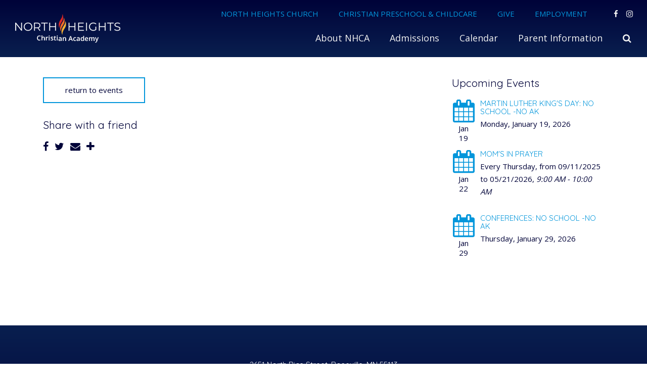

--- FILE ---
content_type: text/html; charset=UTF-8
request_url: https://northheights.academy/event/3533630-2023-11-02-open-house-530-730/
body_size: 3231
content:
<!DOCTYPE html>
<html class='no-js ' lang='en' xml:lang='en' data-themeid='mk036' data-cms='https://my.ekklesia360.com' data-siteid='22954' >
<head>
<!--

Theme: MK036
Design © 2026 Monk Development, Inc. All rights reserved.
For help, see: http://help.ekklesia360.com/

-->

<meta charset="utf-8">
<meta http-equiv="X-UA-Compatible" content="IE=edge">

<title>| North Heights Christian Academy</title>
<meta name="description" content="North Heights Christian Academy" >

<meta property="og:site_name" content="North Heights Christian Academy" >
<meta property="og:type" content="article" >
<meta property="og:title" content="| North Heights Christian Academy" >

<meta name="twitter:card" content="summary" >
<meta name="viewport" content="initial-scale=1.0, maximum-scale=1.0, user-scalable=no">
<meta content="yes" name="apple-mobile-web-app-capable">


<link rel="canonical" href="https://northheights.academy/event/3533630-2023-11-02-open-house-530-730/" />

<!-- Indicate preferred brand name for Google to display -->
<script type="application/ld+json">
{
  "@context": "http://schema.org",
  "@type": "WebSite",
  "name": "North Heights Christian Academy",
  "url": "https://northheights.academy"
}
</script>

<link rel="stylesheet" href="/_assets/fonts/font-awesome/css/font-awesome.min.css?t=20200910081236" />
<link rel="stylesheet" href="/_assets/css/bootstrap.css?t=20200910081236" />
<link rel="stylesheet" href="/_assets/css/mk036.css?t=20200910081236" />
<link rel="stylesheet" href="/_assets/css/override.css?t=20201027132217" />



<script src="/_assets/js/lib/jquery.min.js"></script>
<script src="/_assets/js/lib/tether.min.js"></script>
<script src="/_assets/js/lib/bootstrap.min.js"></script>
<script src="https://my.ekklesia360.com/Clients/monkcms-dev.js"></script>
<link rel="stylesheet" href="/_assets/css/layouts/mcms_articles_1.css?t=20200910081236" />
</head>

<body>

<div id="wrap">

    
 <header id="header" class="py-3 py-lg-4" data-toggle="sticky-onscroll">
	<div class="container-fluid px-lg-6">
    	<div class="row align-items-center">
        	<div class="col-8 col-md-6 col-lg-4 col-xl-3">
            <a href="/" class="logo"><img src="https://cdn.monkplatform.com/image/[base64]/nh-christian-academy-logo.png?fm=webp" alt="" /></a>
            </div>
            <div class="col-4 col-md-6 col-lg-8 col-xl-9 text-right">
            	<nav class="metanav hidden-md-down mb-4 text-left">
                    <ul class="list-unstyled d-flex justify-content-end align-items-center m-0">
                    <li class="text-uppercase pr-4 pr-xl-8"><a href="https://northheights.church" target="_blank" title="NORTH HEIGHTS CHURCH">NORTH HEIGHTS CHURCH</a></li><li class="text-uppercase pr-4 pr-xl-8"><a href="https://northheightspreschool.org" target="_blank" title="CHRISTIAN PRESCHOOL & CHILDCARE">CHRISTIAN PRESCHOOL & CHILDCARE</a></li><li class="text-uppercase pr-4 pr-xl-8"><a href="/support-nhca" title="GIVE">GIVE</a></li><li class="text-uppercase pr-4 pr-xl-8"><a href="https://northheights.church/employment/" target="_blank" title="EMPLOYMENT">EMPLOYMENT</a></li><li class="pl-3 pr-1 social-links"><a href="https://www.facebook.com/northheightschristianacademy" target="_blank" title="Facebook"><i class="fa fa-facebook"></i></a></li><li class="pl-3 pr-1 social-links"><a href="https://www.instagram.com/northheightschristianacademy/" target="_blank" title="Instagram"><i class="fa fa-instagram"></i></a></li>                    </ul>
                </nav>
                <nav class="desktop hidden-md-down">
                <ul id="nav" class="d-flex justify-content-end align-items-center">
  <li id="nav_about-nhca"><a href="/about-nhca/"><span>About NHCA</span></a>
    <ul>
      <li id="nav_about-nhca_core-values"><a href="/about-nhca/core-values/"><span>Core Values</span></a></li>
      <li id="nav_about-nhca_meet-our-staff"><a href="/about-nhca/meet-our-staff/"><span>Meet Our Staff</span></a></li>
      <li id="nav_about-nhca_school-board"><a href="/about-nhca/school-board/"><span>School Board</span></a></li>
      <li id="nav_about-nhca_nhca-stories"><a href="/about-nhca/nhca-stories/"><span>NHCA Stories</span></a></li>
    </ul>
  </li>
  <li id="nav_admissions"><a href="/admissions/"><span>Admissions</span></a>
    <ul>
      <li id="nav_admissions_apply-now"><a href="/admissions/apply-now/"><span>Apply Now</span></a></li>
      <li id="nav_admissions_tuition-financial-aid"><a href="/admissions/tuition-financial-aid/"><span>Tuition &amp; Financial Aid</span></a></li>
      <li id="nav_admissions_contact-us"><a href="/admissions/contact-us/"><span>Contact Us</span></a></li>
    </ul>
  </li>
  <li id="nav_calendar"><a href="/calendar/"><span>Calendar</span></a></li>
  <li id="nav_parent-information"><a href="/parent-information/"><span>Parent Information</span></a></li>
                	<li class="search"><a href="#" class="desktopsearch-toggle"><i class="fa fa-search"></i></a></li>
                </ul>
                </nav>
                <a href="#" id="mobile-toggle" class="mobilenav-toggle hidden-lg-up"><i class="fa fa-bars"></i></a>
            </div>
    	</div>	
    </div>
                <form action="/search-results/" method="get" id="searchForm" ><fieldset>
               <input type="text" id="search_term" name="keywords" value="" placeholder="Search" class="clearClick" />
               <a id="search_go" href="#" class="mcmsSearch fa fa-chevron-right"></a>
<input type="hidden" name="show_results" value="N%3B" />

            </fieldset></form></header><!--end #header-->

<nav class="mobile">
	<div class="mobile-inner">
    
    <div class="top">
    	<div class="search">
                    <form action="/search-results/" method="get" id="searchForm2" ><fieldset>
               <input type="text" id="search_term2" name="keywords" value="" placeholder="Search" class="clearClick" />
               <a id="search_go2" href="#" class="fa fa-chevron-right"></a>
<input type="hidden" name="show_results" value="N%3B" />

            </fieldset></form>        <a href="#" class="mobilesearch-toggle"><i class="fa fa-search"></i></a>
        </div>
    	<a href="#" class="mobilenav-toggle"><i class="fa fa-times"></i></a>
    </div>
    
	<ul id="mobilenav">
  <li id="mobilenav_about-nhca"><a href='/about-nhca/'>About NHCA</a>
    <ul>
      <li id="mobilenav_about-nhca_core-values"><a href='/about-nhca/core-values/'>Core Values</a></li>
      <li id="mobilenav_about-nhca_meet-our-staff"><a href='/about-nhca/meet-our-staff/'>Meet Our Staff</a></li>
      <li id="mobilenav_about-nhca_school-board"><a href='/about-nhca/school-board/'>School Board</a></li>
      <li id="mobilenav_about-nhca_nhca-stories"><a href='/about-nhca/nhca-stories/'>NHCA Stories</a></li>
    </ul>
  </li>
  <li id="mobilenav_admissions"><a href='/admissions/'>Admissions</a>
    <ul>
      <li id="mobilenav_admissions_apply-now"><a href='/admissions/apply-now/'>Apply Now</a></li>
      <li id="mobilenav_admissions_tuition-financial-aid"><a href='/admissions/tuition-financial-aid/'>Tuition &amp; Financial Aid</a></li>
      <li id="mobilenav_admissions_contact-us"><a href='/admissions/contact-us/'>Contact Us</a></li>
    </ul>
  </li>
  <li id="mobilenav_calendar"><a href='/calendar/'>Calendar</a></li>
  <li id="mobilenav_parent-information"><a href='/parent-information/'>Parent Information</a></li>
</ul>
     <ul class="links list-unstyled m-0 text-right">
	<li class='text-uppercase mb-4'><a href='https://northheights.church' target='_blank' title="NORTH HEIGHTS CHURCH">NORTH HEIGHTS CHURCH</a></li><li class='text-uppercase mb-4'><a href='https://northheightspreschool.org' target='_blank' title="CHRISTIAN PRESCHOOL & CHILDCARE">CHRISTIAN PRESCHOOL & CHILDCARE</a></li><li class='text-uppercase mb-4'><a href='/support-nhca' title="GIVE">GIVE</a></li><li class='text-uppercase mb-4'><a href='https://northheights.church/employment/' target='_blank' title="EMPLOYMENT">EMPLOYMENT</a></li>    </ul>
    <ul class="social list-unstyled d-flex justify-content-end align-items-center m-0">
	<li class='ml-4'><a href='https://www.facebook.com/northheightschristianacademy' target='_blank' title="Facebook"><i class='fa fa-facebook'></i></a></li><li class='ml-4'><a href='https://www.instagram.com/northheightschristianacademy/' target='_blank' title="Instagram"><i class='fa fa-instagram'></i></a></li>    </ul>
    </div>
</nav>


<div id="billboard" class="" >
</div><!--end #billboard-->

<div id="content" class="py-8">
    <div class="container">
        <div class="row">
            <div class="col-lg-8 content-main">
            <p><a href='/calendar' class='btn btn-primary'>return to events</a></p><div class="share">
<h5>Share with a friend</h5>
<a class="addthis_button_facebook"><span class="fa fa-facebook"></span></a>
<a class="addthis_button_twitter"><span class="fa fa-twitter"></span></a>
<a class="addthis_button_email"><span class="fa fa-envelope"></span></a>
<a class="addthis_button_expanded"><span class="fa fa-plus"></span></a>
</div>

<script type="text/javascript">
var addthis_config = {"data_track_clickback":true, ui_click: true};
</script>
<script type="text/javascript" src="//s7.addthis.com/js/300/addthis_widget.js#pubid="></script>
            </div><!--end .text-main-->
            <div class="col-lg-4 pl-lg-10 py-7 py-lg-0 content-sidebar">
            	<section class="content-sidebar-section mb-8 mb-lg-11">
            	<h5>Upcoming Events</h5>
                <div class='widget events'><article><div class='date'><span class='fa fa-calendar'></span><span class='month'>Jan</span><span class='day'>19</span></div><div class='info'><h6><a href='/event/2370378-2026-01-19-martin-luther-kings-day-no-school--no-ak'>Martin Luther King's Day: No School -No AK</a></h6><p>Monday, January 19, 2026</p></div></article><article><div class='date'><span class='fa fa-calendar'></span><span class='month'>Jan</span><span class='day'>22</span></div><div class='info'><h6><a href='/event/2054986-2026-01-22-moms-in-prayer'>Mom's in Prayer</a></h6><p>Every Thursday, from 09/11/2025 to 05/21/2026<span class='event-sep'>, </span><span class="eventTime"> 9:00 AM - 10:00 AM</span></p></div></article><article><div class='date'><span class='fa fa-calendar'></span><span class='month'>Jan</span><span class='day'>29</span></div><div class='info'><h6><a href='/event/2370381-2026-01-29-conferences-no-school--no-ak'>Conferences: No School -No AK</a></h6><p>Thursday, January 29, 2026</p></div></article></div>                </section>
            </div><!--end .main-sidebar-->
        </div><!--end .row-->
    </div><!--end .container-->
</div><!--end #content-->


<footer id="footer">
    <div class="footer-top pt-8 pb-4 pt-lg-10 pb-lg-4"><div class="container-large"><div class="row">
<h5 style="text-align: center;" class="col-12 col-lg"><span style="font-size: 0.9375rem;">2651 North Rice Street, Roseville, MN 55113<br /></span><span style="font-size: 0.9375rem;">651-797-7900</span></h5>
</div></div></div>    <div class="footer-btm py-4 text-center">
    	<div class="container-large">

       	<p class="scrolltop mb-4"><a href="#" id="scrolltop">Scroll Up <i class="fa fa-angle-up"></i></a></p>
        <p class="m-0">
            North Heights Christian Academy &copy; 2026        </p>
        </div>
    </div>
</footer>

</div><!--end #wrap-->

<script src="/_assets/js/lib/plugins.js"></script>
<script src="/_assets/js/lib/plugins/marcopolo.js"></script>
<script src="/_assets/js/monk/helpers/notice.js"></script>
<script src="/_assets/js/monk/main.js"></script>

<script src="https://my.ekklesia360.com/Clients/monkcms-dev.js"></script>
<script src="https://ac4a520296325a5a5c07-0a472ea4150c51ae909674b95aefd8cc.ssl.cf1.rackcdn.com/theme/js/theme-common.js"></script>

<!-- Google tag (gtag.js) -->
<script async src="https://www.googletagmanager.com/gtag/js?id=G-MC1KDN13LD"></script>
<script>
  window.dataLayer = window.dataLayer || [];
  function gtag(){dataLayer.push(arguments);}
  gtag('js', new Date());

  gtag('config', 'G-MC1KDN13LD');
</script>
</body>
</html>


--- FILE ---
content_type: text/css
request_url: https://northheights.academy/_assets/css/override.css?t=20201027132217
body_size: 6569
content:
/* $header1, gradient, Header BG */
/* $header2, color, Top Links 1 */
/* $header3, color, Top Links 2 */
/* $nav1, color, Nav Text */
/* $nav2, color, Nav BG */
/* $body1, color, Page BG */
/* $text1, color, Text Color */
/* $text2, gradient, Hover BG */
/* $text3, color, Link Color */
/* $text5, color, Link Color Opaque */
/* $text4, color, BG Opaque */
/* $accent1, gradient, Accent 1 Color */
/* $accent2, gradient, Accent 2 Color */
/* $accent3, gradient, Accent 3 Color */
/* $accent4, gradient, Accent 4 Color */
/* $accent5, color, Accent 5 Color */
/* $dark1, gradient, Image Overlay */
/* $dark2, gradient, Image Overlay 2 */
/* $dark3, color, Dark Color */
/* $dark4, color, Dark Opaque */
/* $footer1, gradient, Footer BG */
/* $footer2, color, Footer Color */
/* $titlesFont, fontFamily, Headings (h1-h6) & Blockquote
Bree Serif => 'Bree Serif', serif
@import url('https://fonts.googleapis.c™om/css?family=Bree+Serif');
Dosis => 'Dosis', sans-serif
@import url('https://fonts.googleapis.com/css?family=Dosis');
Handlee => 'Handlee', cursive
@import url('https://fonts.googleapis.com/css?family=Handlee');
Josefin Slab => 'Josefin Slab', serif
@import url('https://fonts.googleapis.com/css?family=Josefin+Slab');
Lato => 'Lato', sans-serif
@import url('https://fonts.googleapis.com/css?family=Lato');
Libre Baskerville => 'Libre Baskerville', serif
@import url('https://fonts.googleapis.com/css?family=Libre+Baskerville');
Lora => 'Lora', serif
@import url('https://fonts.googleapis.com/css?family=Lora');
Miriam Libre => 'Miriam Libre', sans-serif
@import url('https://fonts.googleapis.com/css?family=Miriam+Libre');
Merriweather => 'Merriweather', sans-serif
@import url('https://fonts.googleapis.com/css?family=Merriweather');
Noto Serif => 'Noto Serif', serif
@import url('https://fonts.googleapis.com/css?family=Noto+Serif');
Montserrat => 'Montserrat', sans-serif
@import url('https://fonts.googleapis.com/css?family=Montserrat');
Open Sans => 'Open Sans', sans-serif
@import url('https://fonts.googleapis.com/css?family=Open+Sans');
Oswald => 'Oswald', sans-serif
@import url('https://fonts.googleapis.com/css?family=Oswald');
Playfair Display => 'Playfair Display', serif
@import url('https://fonts.googleapis.com/css?family=Playfair+Display');
Quicksand => 'Quicksand', sans-serif
@import url('https://fonts.googleapis.com/css?family=Quicksand');
Raleway => 'Raleway', sans-serif
@import url('https://fonts.googleapis.com/css?family=Raleway');
Roboto (Default) => 'Roboto', sans-serif
@import url('https://fonts.googleapis.com/css?family=Roboto:300,300i,400,400i,500,500i,700,700i');
Titillium Web => 'Titillium Web', sans-serif
@import url('https://fonts.googleapis.com/css?family=Titillium+Web');
*/
/* $bodyFont, fontFamily, Body
Bree Serif => 'Bree Serif', serif
@import url('https://fonts.googleapis.com/css?family=Bree+Serif');
Dosis => 'Dosis', sans-serif
@import url('https://fonts.googleapis.com/css?family=Dosis');
Handlee => 'Handlee', cursive
@import url('https://fonts.googleapis.com/css?family=Handlee');
Josefin Slab => 'Josefin Slab', serif
@import url('https://fonts.googleapis.com/css?family=Josefin+Slab');
Lato => 'Lato', sans-serif
@import url('https://fonts.googleapis.com/css?family=Lato');
Libre Baskerville => 'Libre Baskerville', serif
@import url('https://fonts.googleapis.com/css?family=Libre+Baskerville');
Lora => 'Lora', serif
@import url('https://fonts.googleapis.com/css?family=Lora');
Miriam Libre => 'Miriam Libre', sans-serif
@import url('https://fonts.googleapis.com/css?family=Miriam+Libre');
Merriweather => 'Merriweather', sans-serif
@import url('https://fonts.googleapis.com/css?family=Merriweather');
Noto Serif => 'Noto Serif', serif
@import url('https://fonts.googleapis.com/css?family=Noto+Serif');
Montserrat => 'Montserrat', sans-serif
@import url('https://fonts.googleapis.com/css?family=Montserrat');
Open Sans => 'Open Sans', sans-serif
@import url('https://fonts.googleapis.com/css?family=Open+Sans');
Oswald => 'Oswald', sans-serif
@import url('https://fonts.googleapis.com/css?family=Oswald');
Playfair Display => 'Playfair Display', serif
@import url('https://fonts.googleapis.com/css?family=Playfair+Display');
Quicksand => 'Quicksand', sans-serif
@import url('https://fonts.googleapis.com/css?family=Quicksand');
Raleway => 'Raleway', sans-serif
@import url('https://fonts.googleapis.com/css?family=Raleway');
Roboto (Default) => 'Roboto', sans-serif
@import url('https://fonts.googleapis.com/css?family=Roboto:300,300i,400,400i,500,500i,700,700i');
Titillium Web => 'Titillium Web', sans-serif
@import url('https://fonts.googleapis.com/css?family=Titillium+Web');
*/
/* $wardrobeAtRules */
@import url('https://fonts.googleapis.com/css?family=Quicksand');
@import url('https://fonts.googleapis.com/css?family=Open+Sans');
/* $wardrobeAtRules */
    /* Header 1 - Header BG
================================================== */

#header {
    /* $header1 */
    background: linear-gradient(rgba(0, 3, 57, 1), rgba(9,31,79,1));
}


/* Header 2 - Top Links 1
================================================== */

#header .metanav li a:hover,
#nav>li>a,
#nav>li>ul>li a:hover,
nav.mobile ul a,
nav.mobile .top .search .mobilesearch-toggle,
nav.mobile .top .mobilenav-toggle,
#mobilenav>li>ul>li.active>a,
#mobilenav>li>ul>li.active>ul a,
#mobilenav li.dropdown.active>a span i,
#header .metanav li.social-links a,
#nav>li>ul>li:hover>a,
#nav>li>ul>li>ul>li>a:hover,
#nav>li>ul>li:hover>a,
#nav>li>ul>li.dropdown:hover .dropdown-toggle {
    /* $header2 */
    color: #f2f2f2;
}

#nav>li>ul,
#nav>li>ul>li>ul,
#header #searchForm fieldset,
#searchForm2 fieldset,
#mobilenav>li>ul>li>a {
    /* $header2 */
    background: #f2f2f2;
}


/* Header 3 - Top Links 2
================================================== */

#mobile-toggle,
#header .metanav li a,
#nav>li.current>a,
#nav>li:hover>a,
#mobilenav>li.active>a,
#header .metanav li.social-links a:hover {
    /* $header3 */
    color: #0396db;
}


/* Nav 1 - Nav Text
================================================== */

#nav>li>ul>li>a,
#nav>li>ul>li>ul>li>a,
#header #searchForm #search_term,
#header #searchForm #search_go,
#searchForm2 #search_term2,
#searchForm2 #search_go2,
#mobilenav>li>ul>li>a {
    /* $nav1 */
    color: #000339;
}


/* Nav 2 - Nav BG
================================================== */

#nav>li>ul>li:hover>a,
#nav>li>ul>li>ul>li>a:hover,
nav.mobile,
#mobilenav>li>ul>li.active>a {
    /* $nav2 */
    background: #f59300;
}


/* Page 1 - Page BG
================================================== */

.btn-default:hover,
.btn-default.active,
.btn-primary:hover,
.media li a:hover,
.rsvp a:hover,
.media li a.active,
.rsvp a.active,
.btn-success,
.btn-success:hover,
.btn-success.active,
.btn-info,
.btn-info:hover,
.btn-info.active,
.btn-warning,
.btn-warning:hover,
.btn-warning.active,
.btn-danger,
.btn-danger:hover,
.btn-danger.active,
.monkForm fieldset>legend,
.monkForm input[type=submit]:hover,
.dark .monkForm,
.dark .monkForm fieldset fieldset>legend,
.dark .monkForm .heading,
.dark .monkForm div.divider .heading,
.dark .monkForm input[type=submit],
#newsletter_submit:hover,
#subnav>li>ul>li.current a,
.content-main .widget.featured-buttons li a,
.content-section .widget.featured-buttons li a,
.ui-selectmenu-menu .ui-menu li:hover,
.featured-post__nav,
.featured-post__nav a,
.featured-post__nav a:hover,
.featured-post__btn .post-icon,
.post-list__item--has-image .post-list__media .post-icon,
.post-author__social-button,
.post-categories__item--active,
.calendar th,
.calendar td>a:hover,
#subnav>li>a:hover,
#subnav>li>ul>li>a:hover,
.ui-selectmenu-button.ui-selectmenu-button-open span.ui-selectmenu-text,
.ui-selectmenu-button.ui-selectmenu-button-open span.fa,
#stickysub #stickysub-nav li a {
    /* $body1 */
    color: #ffffff;
}

body,
.monkForm,
.monkForm .file input,
.content-main #searchForm fieldset,
.post-list__item.post-list__item--padding,
#event-control-bar,
#stickysub #stickysub-nav li a:hover,
#stickysub #stickysub-nav li a.active,
#new-here #topRotator .pager3 span,
#new-here #welcome #welcomeRight .location #map-wrap {
    /* $body1 */
    background: #ffffff;
}

.dark .monkForm div.divider {
    /* $body1 */
    border-color: #ffffff;
}


/* Text 1 - Text Color
================================================== */

body,
table caption,
table th,
table td,
.btn-default,
.btn-primary,
.media li a,
.rsvp a,
#pagination #current,
#pagination .current,
.share a,
.monkForm,
.monkForm fieldset fieldset>legend,
.monkForm .heading,
.monkForm div.divider .heading,
.monkForm div input,
.monkForm div textarea,
.monkForm div select,
.monkForm div input,
.monkForm div textarea,
.monkForm input[type=submit],
#newsletter_submit,
#module-search fieldset,
#zip-search .zip-inner,
#module-search-term,
#zip-search-term,
#module-search-submit:hover,
#zip-search-submit:hover,
#gF-filter-submit:hover,
nav.sidebar ul a,
#subnav>li>a,
.content-main #searchForm #search_term,
#tabs li.active a,
.ui-tabs .ui-tabs-nav li.ui-tabs-active .ui-tabs-anchor,
.module-tabs li a.active,
.ui-selectmenu-menu .ui-menu li,
#content #giving1 #moreinfo #tabs li.active a,
.ui-selectmenu-button span.ui-selectmenu-text,
.ui-selectmenu-button span.fa,
.view-toggle a,
.has-carousel .carousel-prev,
.has-carousel .carousel-next,
.staff3-items article .staff3-rollover ul li a {
    /* $text1 */
    color: #000339;
}

.infoBox:after {
    /* $text1 */
    border-left-color: #000339;
}

#header #searchForm .mp_list li,
nav.mobile #searchForm2 .mp_list li {
   /* $text1 */
   border-top-color: rgba(0, 3, 57, 1);
}

.view-toggle a,
#groupFinder .return a {
    /* $text1 */
    border-right-color: #000339;
}

#new-here #welcome #directions {
    border-top: 1px solid;
    border-bottom: 1px solid;
}

.btn-default,
.btn-default:hover,
.btn-default.active,
.btn-primary:hover,
.media li a:hover,
.rsvp a:hover,
.btn-primary.active,
.media li a.active,
.rsvp a.active,
.btn-success:hover,
.btn-success.active,
.btn-info:hover,
.btn-info.active,
.btn-warning:hover,
.btn-warning.active,
.btn-danger:hover,
.btn-danger.active,
.monkForm,
.monkForm input[type=submit]:hover,
#newsletter_submit:hover,
.post-categories__item--active,
.calendar td {
    /* $text1 */
    border-color: #000339;
}

#new-here #welcome #directions {
    /* $text1 */
    border-color: rgba(0, 3, 57, 1);
}

/* Text 2 - Hover BG
================================================== */

.btn-default:hover,
.btn-default.active,
.btn-primary:hover,
.media li a:hover,
.rsvp a:hover,
.btn-primary.active,
.media li a.active,
.rsvp a.active,
.btn-success:hover,
.btn-success.active,
.btn-info:hover,
.btn-info.active,
.btn-warning:hover,
.btn-warning.active,
.btn-danger:hover,
.btn-danger.active,
.monkForm fieldset>legend,
.monkForm fieldset>legend:before,
.monkForm fieldset>legend:after,
.monkForm input[type=submit]:hover,
#newsletter_submit:hover,
#subnav>li>ul>li.current,
.content-main .widget.featured-buttons li a:hover,
.content-section .widget.featured-buttons li a:hover,
.content-main .widget.featured-buttons li.pos-4 a:hover,
.content-main .widget.featured-buttons li.pos-8 a:hover,
.content-section .widget.featured-buttons li.pos-4 a:hover,
.content-section .widget.featured-buttons li.pos-8 a:hover,
.content-main .widget.featured-buttons li.pos-2 a:hover,
.content-main .widget.featured-buttons li.pos-6 a:hover,
.content-section .widget.featured-buttons li.pos-2 a:hover,
.content-section .widget.featured-buttons li.pos-6 a:hover,
.content-main .widget.featured-buttons li.pos-3 a:hover,
.content-main .widget.featured-buttons li.pos-7 a:hover,
.content-section .widget.featured-buttons li.pos-3 a:hover,
.content-section .widget.featured-buttons li.pos-7 a:hover,
.ui-selectmenu-menu .ui-menu li:hover,
.featured-post__btn:hover,
.post-author__social-button,
.post-categories__item--active,
.post-list__image,
.calendar th,
.calendar td>a:hover,
#subnav>li>a:hover,
#subnav>li>ul>li>a:hover,
.ui-selectmenu-button.ui-selectmenu-button-open {
    /* $text2 */
    background: linear-gradient(rgba(0, 3, 57, 1), #091f4f);
}


/* Text 3 - Link Color
================================================== */

a,
.share a:hover,
.monkForm p.error,
.monkForm .asterisk,
#module-search-submit,
#zip-search-submit,
#gF-filter-submit,
nav.sidebar ul a:hover,
.content-sidebar .widget.events .date span.fa,
.content-main .widget .featured-link .info .icon,
.content-section .widget .featured-link .info .icon,
.has-carousel .carousel-prev:hover,
.has-carousel .carousel-next:hover,
.post-nav__btn .post-icon,
.post-list__close--series,
.post-nav__btn,
.post-nav__btn:hover,
.post-nav__more,
.post-nav__search-submit,
.post-list__series-status .post-icon,
.post-list__close--series .post-icon,
.post-nav__more .post-icon,
.post-list__loading .post-icon,
#event-control-bar h3,
#event-control-bar .event-list-title,
.calendar-month,
.list-month-title,
.calendar td>a,
.list-event-prev,
.list-event-next,
.calendar-prev,
.calendar-next,
#event-control-bar h3 span,
#content #event-nav li a:hover,
#content #event-nav li.active a,
#content #giving1 #moreinfo #tabs li a,
.list-time .fa,
#stickysub #stickysub-nav li a:hover,
#stickysub #stickysub-nav li a.active,
#nav>li>ul>li.dropdown>.dropdown-toggle:hover {
    /* $text3 */
    color: #0396db;
}

a:focus,
a:hover,
.post-list__media .post-icon,
.post-list__close--series:hover,
.post-nav__more:hover,
#content #giving1 #moreinfo #tabs li a:hover {
    /* $text5 */
    color: rgba(63, 176, 186, 1);
}

.btn-info,
.cycle-pager span.cycle-pager-active,
.post-author__social-button:hover,
.featured-post__nav,
.featured-post__btn,
#giving1 #topRotator .pager3 span.cycle-pager-active,
.staff3-items.staff3-detail article ul.staff3-social li a:hover,
#stickysub,
#new-here #topRotator .pager3 span:hover,
#new-here #topRotator .pager3 span.cycle-pager-active,
#header #searchForm .mp_list li.mp_highlighted,
#header #searchForm .mp_list li.searching,
#header #searchForm .mp_list li.mp_show_more,
nav.mobile #searchForm2 .mp_list li.mp_highlighted,
nav.mobile #searchForm2 .mp_list li.searching,
nav.mobile #searchForm2 .mp_list li.mp_show_more{
    /* $text3 */
    background: #0396db;
}

.btn-primary,
.media li a,
.rsvp a,
.btn-info,
.monkForm input[type=submit],
#newsletter_submit,
#ekkSermons_5_list article a.image-link::after {
    /* $text3 */
    border-color: #0396db;
}

/* Text 4 - Backgrounds Opaque
================================================== */
#staff3 .filters {
    /* $text4 */
    background: rgba(37,  37,  37,  0.1);
}
#new-here #welcome #directions {
    /* $text4 */
    border-color: rgba(37,  37,  37,  0.1);
}

    /* Accent 1 - Accent 1 Color
================================================== */
    .btn-success,
    .content-main .widget.featured-buttons li,
    .content-section .widget.featured-buttons li,
    .content-main .widget.featured-buttons li a,
    .content-section .widget.featured-buttons li a {
        /* $accent1 */
        background: linear-gradient(rgba(255,170,0,1), #ffd500);
    }
    /* Accent 2 - Accent 2 Color
================================================== */
    .btn-warning,
    .btn-warning,
    .content-main .widget.featured-buttons li.pos-2,
    .content-main .widget.featured-buttons li.pos-6,
    .content-section .widget.featured-buttons li.pos-2,
    .content-section .widget.featured-buttons li.pos-6,
    .content-main .widget.featured-buttons li.pos-2 a,
    .content-main .widget.featured-buttons li.pos-6 a,
    .content-section .widget.featured-buttons li.pos-2 a,
    .content-section .widget.featured-buttons li.pos-6 a {
        /* $accent2 */
        background: linear-gradient(rgba(245,114,0,1), #f59200);
    }
    /* Accent 3 - Accent 3 Color
================================================== */
    .btn-danger,
    .content-main .widget.featured-buttons li.pos-3,
    .content-main .widget.featured-buttons li.pos-7,
    .content-section .widget.featured-buttons li.pos-3,
    .content-section .widget.featured-buttons li.pos-7,
    .content-main .widget.featured-buttons li.pos-3 a,
    .content-main .widget.featured-buttons li.pos-7 a,
    .content-section .widget.featured-buttons li.pos-3 a,
    .content-section .widget.featured-buttons li.pos-7 a {
        /* $accent3 */
        background: linear-gradient(rgba(201,0,0,1), #e76845);
    }
    /* Accent 4 - Accent 4 Color
================================================== */
    .content-main .widget.featured-buttons li.pos-4,
    .content-main .widget.featured-buttons li.pos-8,
    .content-section .widget.featured-buttons li.pos-4,
    .content-section .widget.featured-buttons li.pos-8,
    .content-main .widget.featured-buttons li.pos-4 a,
    .content-main .widget.featured-buttons li.pos-8 a,
    .content-section .widget.featured-buttons li.pos-4 a,
    .content-section .widget.featured-buttons li.pos-8 a {
        /* $accent4 */
        background: linear-gradient(rgba(3,150,219,1), #3fafba);
    }
    /* Accent 5 - Accent 5 Color
================================================== */
    blockquote,
    #content #event-nav,
    .div-callout,
    .monkForm div input,
    .monkForm div textarea,
    #zip-search .zip-inner,
    nav.sidebar,
    #tabs li.active a,
    .ui-tabs .ui-tabs-nav li.ui-tabs-active .ui-tabs-anchor,
    .module-tabs li a.active,
    .ui-tabs .ui-tabs-panel,
    .ui-accordion-header,
    .featured-post,
    .post-list__item,
    .post-list__item--series,
    .post-nav,
    .post-nav__btn,
    #giving1 #welcomeBG,
    #content #giving1 #moreinfo #tabs li.active a,
    #giving1 #moreinfo .tabContent,
    .featured-post__slide,
    #new-here #welcome #welcomeRight .location,
    #new-here #welcome #directions,
    #module-search fieldset,
    .ui-selectmenu-menu .ui-menu,
    .ui-selectmenu-button,
    nav.sidebar,
    .items article {
        /* $accent5 */
        background: #f4f4f2;
    }

    #pagination #off {
        /* $accent5 */
        color: #f4f4f2;
    }

    .monkForm div.divider,
    .content-main #searchForm fieldset,
    .monkForm .file .data,
    .items article,
    .items article .meta,
    .post-nav__search-input,
    #ekkSermons_5_list h3,
    #ekkSermons_5_detail .sermon-right h3 {
        /* $accent5 */
        border-color: #f4f4f2;
    }
    /* Dark 1 - Image Overlay
================================================== */
    .dark blockquote,
    .dark .div-callout,
    .content-sidebar-section.dark,
    .content-section .content-section-inner.dark,
    .insert-gallery a,
    .rotator,
    .dark .ui-tabs .ui-tabs-nav li.ui-tabs-active .ui-tabs-anchor,
    .dark .module-tabs li a.active,
    .dark .ui-tabs .ui-tabs-panel,
    .dark .ui-accordion-header,
    .content-main .widget .featured-link:hover .info,
    .featured-description,
    .staff3-items article .staff3-rollover,
    .content-main .widget .featured-link .info,
    .content-section .widget .featured-link .info,
    .staff3-items.staff3-detail article ul.staff3-social li a,
    .infoBox .title,
    .view-toggle .active,
    #groupFinder .return {
        /* $dark1 */
        background: linear-gradient(rgba(37,37,37,0.7), rgba(37,37,37,0.7));
    }
    /* Dark 2 - Image Overlay
================================================== */
    .content-section .widget .featured-link:hover .info {
        /* $dark2 */
        background: linear-gradient(rgba(37,37,37,0.2), rgba(37,37,37,0.2));
    }
    /* Dark 3 - Dark Color
================================================== */
    .dark,
    .dark .btn-default,
    .dark .btn-primary,
    .dark .media li a,
    .dark #newsletter_submit,
    #billboard.dark h1,
    #billboard.dark h2,
    #billboard.dark h3,
    #billboard.dark h4,
    #billboard.dark h5,
    #billboard.dark h6,
    #billboard .dark h1,
    #billboard .dark h2,
    #billboard .dark h3,
    #billboard .dark h4,
    #billboard .dark h5,
    #billboard .dark h6,
    .content-main .widget .featured-link .info,
    .content-section .widget .featured-link .info,
    .insert-gallery a:after,
    .pager,
    .dark .has-carousel .carousel-prev,
    .dark .has-carousel .carousel-next,
    .dark .ui-tabs .ui-tabs-nav li.ui-tabs-active .ui-tabs-anchor,
    .dark .module-tabs li a.active,
    .staff3-items article .staff3-rollover,
    .staff3-items article .staff3-rollover p,
    .staff3-items.staff3-detail article ul.staff3-social li a,
    .featured-description p,
    .featured-post__btn .featured-post__meta,
    .featured-post__btn:hover .featured-post__meta,
    #header #searchForm .mp_list li.mp_highlighted,
    #header #searchForm .mp_list li.searching,
    #header #searchForm .mp_list li.mp_show_more,
    nav.mobile #searchForm2 .mp_list li.mp_highlighted,
    nav.mobile #searchForm2 .mp_list li.searching,
    nav.mobile #searchForm2 .mp_list li.mp_show_more {
        /* $dark3 */
        color: #ffffff;
    }

    .cycle-pager span,
    #giving1 #topRotator .pager3 span,
    .staff3-items article .staff3-rollover ul li a:hover,
    nav.mobile #searchForm2 .mp_list li,#header #searchForm .mp_list li {
        /* $dark3 */
        background: #ffffff;
    }

    .staff3-items article .staff3-rollover ul li a {
        /* $dark4 */
        background: rgba(255, 255, 255, 0.5);
    }
    /* Footer 1 - Footer BG
================================================== */
    #footer,
    #footer blockquote {
        /* $footer1 */
        background: linear-gradient(#091f4f, rgba(0, 3, 57, 1));
    }
    /* Footer 2 - Footer Color
================================================== */
    #footer,
    #footer .btn-default,
    #footer .btn-primary,
    #footer .media li a,
    #footer #newsletter_submit {
        /* $footer2 */
        color: #ffffff;
    }

    h1,
    h2,
    h3,
    h4,
    h5,
    h6,
    blockquote,
    .infobox h5,
    .infobox h6,
    .infoBox .buttons.grouped .text {
        /* $titlesFont */
        font-family: 'Quicksand', sans-serif;
    }

    body,
    table caption,
    table th,
    table td,
    textarea,
    #newsletter_text,
    #comment-submit,
    #search_term,
    #search_term2,
    #module-search-term,
    .ui-selectmenu,
    .ui-selectmenu-menu,
    .ui-selectmenu-menu .ui-menu,
    .monkForm,
    .monkForm legend,
    .monkForm input,
    #zip-search-term,
    .ui-selectmenu-button,
    .ui-selectmenu-menu .ui-menu,
    select.sorter,
    #directions-form input,
    #directions-form button,
    .infobox p,
    .infobox li,
    .mapmarker-text,
    #volunteer-opportunity article.detail .details .contact-submit,
    #evite1 #evite-form input,#evite1 #evite-form textarea {
        /* $bodyFont */
        font-family: 'Open Sans', sans-serif;
    }
    /*VOLUNTEER LAYOUT custom colors*/
    #volunteer-opportunity article h3,
    #volunteer-opportunity article.detail .details aside .buttons a,
    #volunteer-opportunity .iconBox .iconServe,
    #volunteer-opportunity article.detail header section p,
    #volunteer-opportunity article.detail .details .contact-submit,
    #volunteer-opportunity article.detail h3 {
        /* $text1 */
        color: #000339;
    }
    #volunteer-opportunity article .details .more,
    #volunteer-opportunity #volunteerOpps .return,
    #volunteer-opportunity article.detail header aside .map-directions {
        /* $text3 */
        background: #0396db;
    }
    #volunteer-opportunity article .details .more:hover,
    #volunteer-opportunity #volunteerOpps .return a:hover,
    #volunteer-opportunity article.detail header aside .map-directions:hover,
    #volunteer-opportunity article.detail .details .contact-submit:hover {
        /* $text1 */
        background: #000339;
    }
    #volunteer-opportunity #vol-filter .childcare,
    #volunteer-opportunity #volunteerOpps .return a,
    #volunteer-opportunity .iconBoxInner,
    #volunteer-opportunity article.detail .details .contact-submit:hover {
        /* $text1 */
        border-color: #000339;
    }
    #volunteer-opportunity #pagination a#previous:before,
    #volunteer-opportunity #pagination a#next:before,
    code {
        /* $text3 */
        color: #0396db;
    }
    #volunteer-opportunity #pagination a:hover#previous:before,
    #volunteer-opportunity #pagination a:hover#next:before {
        /* $text5 */
        color: rgba(63, 176, 186, 1);
    }
    #volunteer-opportunity article.detail .details .contact-submit:hover {
        /* $accent5 */
        color: #f4f4f2;
    }
    #volunteer-opportunity article.detail .details .contact-submit {
        /* $text3 */
        border-color: #0396db;
    }
    #volunteer-opportunity article.detail .details .contact-field {
        /* $accent5 */
        background: #f4f4f2;
    }
    #volunteer-opportunity article.detail .details #contact-form {
        /* $text1 */
        border-color: #000339;
    }
    #volunteer-opportunity article.detail .details .contactH4 .asterisk {
        /* $text3 */
        color: #0396db;
    }
    /*END OF VOLUNTEER LAYOUT custom colors*/
    /*GIVING LAYOUT*/
    #giving1 #welcomeBG,
    #giving1 #moreinfo .tabContent.active {
        /* $accent5 */
        background: #f4f4f2;
    }
    #giving1 #moreinfo #tabs li {
        /* $text1 */
        color: #000339;
    }
    #giving1 #topRotator .pager span,
    #giving1 #moreinfo #tabs li.active {
        /* $accent5 */
        background: #f4f4f2;
    }
    #giving1 #topRotator .pager span,
    #giving1 #moreinfo #tabs li:hover,
    #giving1 #moreinfo #tabs li.active {
        /* $text3 */
        color: #0396db;
    }
    /*LIVE STREAM LAYOUT #1*/
    #live-stream #twitter .title {
        /* $header1 */
        background: linear-gradient(rgba(0, 3, 57, 1), rgba(9,31,79,1));
    }
    #live-stream #twitter ::-webkit-scrollbar-track {
        /* $header1 */
        background: linear-gradient(rgba(0, 3, 57, 1), rgba(9,31,79,1));
    }
    #live-stream #twitter ::-webkit-scrollbar-thumb {
        /* $header1 */
        background: linear-gradient(rgba(0, 3, 57, 1), rgba(9,31,79,1));
    }
    #live-stream #footer-sections .event {
        /* $dark1 */
        background: linear-gradient(rgba(37,37,37,0.7), rgba(37,37,37,0.7));
    }
    #live-stream .links {
        /* $accent5 */
        background: #f4f4f2;
    }
    #live-stream .countdown {
        /* $accent5 */
        background: #f4f4f2;
    }
    #live-stream #twitter #tweets {
        /* $header1 */
        background: linear-gradient(rgba(0, 3, 57, 1), rgba(9,31,79,1));
    }
    #live-stream #twitter .follow,
    #live-stream #twitter p {
        /* $dark3 */
        color: #ffffff;
    }
    #live-stream #rotator .pager span {
        /* $dark3 */
        background: #ffffff;
    }
    #live-stream #twitter .time {
        /* $dark3 */
        color: #ffffff;
        /*should be grey*/
    }
    #live-stream .countdown .delimiter,
    #live-stream .countdown .label,
    #live-stream .countdown .live {
        /* $text1 */
        color: #000339;
    }
    #live-stream .countdown .number {
        /* $text3 */
        color: #0396db;
    }
    #live-stream #twitter .follow,
    #live-stream #rotator .pager span.cycle-pager-active {
        /* $text3 */
        background: #0396db;
    }
    #live-stream #twitter .follow:hover {
        /* $text5 */
        background: rgba(63, 176, 186, 1);
    }
    /*END OF LIVE STREAM LAYOUT #1*/
    /*VOLUNTEER 1*/
    #volunteerOpps.vol1 article {
        /* $body1 */
        background: #ffffff;
    }
    #volunteerOpps.vol1 article.even {
        /* $accent5 */
        background: #f4f4f2;
    }
    #volunteer-opportunity article.detail .details .contact-submit:hover {
        /* $accent5 */
        color: #f4f4f2;
    }
    #volunteer-opportunity article.detail .details .contact-submit {
        /* $text3 */
        border-color: #0396db;
    }
    #volunteer-opportunity article.detail .details .contact-field {
        /* $accent5 */
        background: #f4f4f2;
    }
    #volunteer-opportunity article.detail .details #contact-form {
        /* $text1 */
        border-color: #000339;
    }
    #volunteer-opportunity article.detail .details .contactH4 .asterisk {
        /* $text3 */
        color: #0396db;
    }
    #volunteer-opportunity article.detail .details aside,
    #volunteer-opportunity article.detail .details aside .contact-box,
    #volunteer-opportunity .highlight,
    #volunteer-opportunity .serveWide,
    #volunteer-opportunity .serveThird,
    #volunteer-opportunity .filters {
        /* $text4 */
        background: rgba(37,  37,  37,  0.1);
    }
    #volunteerOpps.vol1 .items article {
        /* $text4 */
        border-color: rgba(37,  37,  37,  0.1);
    }
    /*END OF VOLUNTEER 1*/
    /*GROUPFINDER #2*/
    #groupFinder.layout2 .filters {
        /* $header1 */
        background: linear-gradient(rgba(0, 3, 57, 1), rgba(9,31,79,1));
    }

    .view-toggle,
    h2.gF-heading,
    #groupFinder article,
    #groupFinder article.detail .details aside {
        border: 1px solid;
    }

    .view-toggle a,
    #groupFinder .return a {
        border-right: 1px solid;
    }
    .infoBox .title h5,
    .view-toggle .active,
    #groupFinder .return a {
        /* $dark3 */
        color: #ffffff;
    }

    #groupFinder .return a {
        /* $dark4 */
        border-right-color: rgba(255, 255, 255, 0.5);
    }

    .view-toggle,
    h2.gF-heading,
    #groupFinder article,
    #groupFinder article.detail .details aside {
        /* $accent5 */
        border-color: #f4f4f2;
    }

    .view-toggle a {
        /* $accent5 */
        border-right-color: #f4f4f2;
    }

    .view-toggle,
    #groupFinder article,
    #groupFinder article.detail header {
        /* $accent5 */
        background: #f4f4f2;
    }

    #groupFinder.layout2 .items article,
    #groupFinder.layout2 h2.gF-heading {
        /* $text4 */
        border-color: rgba(37,  37,  37,  0.1);
    }

    #groupFinder.layout2 form#gF-filter .childcare-inner {
        /* $body1 */
        color: #ffffff;
    }
    /*END GROUPFINDER #2*/
    /*NEW HERE #1 LAYOUT*/
    #new-here-1-layout #new-here #times,
    #new-here-1-layout #new-here #directions,
    #new-here-1-layout #new-here #connect .connect-content,
    #new-here-1-layout #new-here #connect #filter,
    #new-here-1-layout #new-here #connect.results.loaded #results {
        /* $accent5 */
        background: #f4f4f2;
    }
    #new-here-1-layout #new-here #connect>header {
        /* $header1 */
        background: linear-gradient(rgba(0, 3, 57, 1), rgba(9,31,79,1));
    }
    #new-here-1-layout #new-here form .checkbox input[type="checkbox"]:checked+label:before {
        /* $text3 */
        background: #0396db;
    }
    #new-here-1-layout #new-here form input[type="submit"] {
        /* $text3 */
        background: #0396db;
    }
    #new-here-1-layout #new-here form input[type="submit"]:hover {
        /* $text5 */
        background: rgba(63, 176, 186, 1);
    }
    /*END OF NEW HERE #1 LAYOUT*/
    /*GROUP FINDER LAYOUT #1*/
    #groupFinder.layout1 article {
        /* $dark3 */
        background: #ffffff;
    }
    #groupFinder.layout1 article.detail .details aside,
    #groupFinder.layout1 article.even {
        /* $accent5 */
        background: #f4f4f2;
    }
    #groupFinder.layout1 article.on {
        /* $body1 */
        background-color: #ffffff;
    }
    #groupFinder.layout1 form#gF-filter .zip-inner {
        /* $accent5 */
        background: #f4f4f2;
    }
    #groupFinder.layout1 article.detail .details aside {
        /* $accent5 */
        border-color: #f4f4f2;
    }
    #groupFinder.layout1 #pagination a#previous:before,
    #groupFinder.layout1 #pagination a#next:before {
        /* $text3 */
        color: #0396db;
    }
    #groupFinder.layout1 #pagination a:hover#previous:before,
    #groupFinder.layout1 #pagination a:hover#next:before {
        /* $text5 */
        color: rgba(63, 176, 186, 1);
    }
    #groupFinder.layout1 form#gF-filter .zip-inner:before,
    #groupFinder.layout1 article header h5 {
        /* $text3 */
        color: #0396db;
    }
    #groupFinder.layout1 article header h5:hover {
        /* $text5 */
        color: rgba(63, 176, 186, 1);
    }
    #groupFinder.layout1 .items article .meta span {
        /* $text1 */
        color: #000339;
    }
    #groupFinder.layout1 .items>h2,
    #groupFinder.layout1 .items>article {
        /* $accent5 */
        border-color: #f4f4f2;
    }
    #groupFinder.layout1 .filters {
        /* $header1 */
        background: linear-gradient(rgba(0, 3, 57, 1), rgba(9,31,79,1));
    }
    #groupFinder.layout1 form#gF-filter .childcare-inner {
        /* $body1 */
        color: #ffffff;
    }
    /*END OF GROUP FINDER LAYOUT #1*/
    /*STAFF #2*/
    #staff_2 form#group-search #group-search-term {
        /* $titlesFont */
        font-family: 'Quicksand', sans-serif;
    }
    #staff_2 .filters {
        /* $header1 */
        background: linear-gradient(rgba(0, 3, 57, 1), rgba(9,31,79,1));
    }
    #staff_2 form#group-search fieldset:hover:after {
        /* $text1 */
        color: #000339;
    }
    #staff_2 form#group-search fieldset:after {
        /* $text3 */
        color: #0396db;
    }
    #staff_2 form#group-search fieldset {
        /* $accent5 */
        background: #f4f4f2;
    }
    #staff_2 .content .memberList {
        /* $accent5 */
        border-top-color: #f4f4f2;
    }
    /*END OF STAFF #2*/

 /* NEXT STEPS #1 */

    #nextsteps1 .top-links-slide .details {
        /* $accent5 */
        background: #f4f4f2;
    }

    #nextsteps1 .top-links-slide .details p {
        /* $text1 */
        color: #000339;
    }

    #nextsteps1 #ns1-modal-background {
        /* $body1 */
        background: #ffffff;
    }

    #nextsteps1 .top-links-slide .details h6,
    #nextsteps1 .staggered-grid-links .shaded-box .text-details .title,
    #nextsteps1 #ns1-modal-background .ns1-modal-content .close-ns1-modal,
    #nextsteps1 #ns1-modal-background .ns1-modal-content .heading-icon {
        /* $text3 */
        color: #0396db;
    }

    #nextsteps1 .top-links-slide:hover .details h6,
    #nextsteps1 .staggered-grid-links .shaded-box:hover .title,
    #nextsteps1 #ns1-modal-background .ns1-modal-content .close-ns1-modal:hover {
        /* $text5 */
        color: rgba(63, 176, 186, 1);
    }

    #nextsteps1 #floating-link>a,
    #nextsteps1 #alert_pager .pager-wrap span,
    #nextsteps1 #ns1-modal-background .ns1-modal-content .section-wysiwyg-content .button-medium {
        /* $text3 */
        background: #0396db;
    }

    #nextsteps1 #ns1-modal-background .ns1-modal-content .thumbnail-copy {
        /* $text3 */
        outline-color: #0396db;
    }

    #nextsteps1 .staggered-grid-links .shaded-box,
    #nextsteps1 #ns1-modal-background .ns1-modal-content {
        /* $accent5 */
        background: #f4f4f2;
    }

    #nextsteps1 #floating-link a .fl-icon,
    #nextsteps1 #floating-link .fl-label,
    #nextsteps1 .page-header .page-title,
    #nextsteps1 .page-header .subtitle,
    #nextsteps1 .featured-items-row .title-caption,
    #nextsteps1 .staggered-grid-links .shaded-box span[class^="fa"] {
        /* $dark3 */
        color: #ffffff;
    }

    #nextsteps1 .featured-items-row .featured-item [class^="border-"] {
        /* $dark3 */
        background: #ffffff;
    }
    /* END OF NEXT STEPS #1 */

/*NEW HERE #3*/
.nh3-monklet-section-grid article > a h4,
.nh3-monklet-section-staff article .info-rollover,
.nh3-monklet-section-staff article .info-rollover .info-rollover-inner p,
.nh3-monklet-section-featured-event a,
.nh3-monklet-section-featured-article a,
.nh3-monklet-section-staff article .info-rollover .info-rollover-inner p span.read-more:hover {
  /* $dark3 */
  color: #ffffff;
}
#nh3-location-map .infowindow,
.nh3-monklet-section-staff article .info-rollover ul li a:hover {
  /* $dark3 */
  background-color: #ffffff;
}
.nh3-monklet-section-staff article .info-rollover ul li a {
  /* $dark4 */
  background-color: rgba(255, 255, 255, 0.5);
}
#nh3-location-map .infowindow:before {
  /* $dark3 */
  border-top-color: #ffffff;
}
.nh3-monklet-section-staff article .info-rollover .info-rollover-inner p span.read-more {
  /* $text3 */
  color: #0396db;
}
.nh3-monklet-section-staff article .info-rollover ul li a {
  /* $text1 */
  color: #000339;
}
.nh3-monklet-section-featured-event article.dark,
.nh3-monklet-section-featured-article article.dark,
.nh3-monklet-section-grid article {
  /* $text1 */
  background-color: #000339;
}
.nh3-monklet-section-staff article .info-rollover {
  /* $text1 */
  background-color: #000339;
}
.nh3-monklet-section-grid article > a,
.nh3-monklet-section-grid .nh3-desktop,
.nh3-monklet-section-grid article .info{
  /* $header2 */
  background: #f2f2f2;
}
.nh3-monklet-section-featured a:not([href]),
.nh3-monklet-section-featured a:not([href]):hover,
.nh3-monklet-section-featured-event .info a:hover,
.nh3-monklet-section-featured-article .info a:hover{
  /* $text3 */
  color: #0396db;
}
.newhere-section .widget .featured-link:hover .info {
    /* $dark2 */
    background: linear-gradient(rgba(37,37,37,0.2), rgba(37,37,37,0.2));
}
/*END OF NEW HERE #3*/

/*ARTICLES #4*/
#articles_4 .featured-article, #articles_4 .article-list__item--series, #articles_4 .article-nav__btn {
	/* $header1 */
    background: linear-gradient(rgba(0, 3, 57, 1), rgba(9,31,79,1));
}
#articles_4 .featured-article h1,
#articles_4 .featured-article h2,
#articles_4 .featured-article h3,
#articles_4 .featured-article h4,
#articles_4 .featured-article h5,
#articles_4 .featured-article h6,
#articles_4 .featured-article p,
#articles_4 .featured-article .featured-article__meta {
    /* $accent5 */
    color: #f4f4f2;
}
#articles_4 .featured-article__btn > .featured-article__meta,
#articles_4 .featured-article__btn .article-icon {
    /* $dark3 */
    color: #ffffff;
}
#articles_4 .article-nav,
#articles_4 .article-list__item{
    /* $accent5 */
    background: #f4f4f2;
}
#articles_4 .article-nav__btn .article-icon, #articles_4 .article-list__close--series, #articles_4 .article-nav__btn, #articles_4 .article-nav__btn:hover, #articles_4 .article-nav__more, #articles_4 .article-nav__search-submit,
#articles_4 .article-list__series-status .article-icon,
#articles_4 .article-list__info.article-list__info--series .article-list__title,
#articles_4 .article-list__close--series .article-icon, #articles_4 .article-nav__more .article-icon, #articles_4 .article-list__loading .article-icon {
	/* $text3 */
	color: #0396db;
}
#articles_4 .featured-article__btn:hover, #articles_4 .article-author__social-button {
	/* $dark3 */
	color: #ffffff;
}
#articles_4 .article-author__social-button {
	/* $text3 */
	background-color: #0396db;
}
#articles_4 .featured-article__btn:hover > .featured-article__meta,
#articles_4 .featured-article__btn:hover .article-icon,
#articles_4 .article-header__btn {
    /* $dark3 */
    color: #ffffff;
}
#articles_4 .article-list__media .article-icon, #articles_4 .article-list__close--series:hover, #articles_4 .article-nav__more:hover {
	/* $text3 */
	color: #0396db;
}
#articles_4 .featured-article__nav {
    /* $text3 */
    background-color: #0396db;
}
#articles_4 .article-author__social-button:hover{
	/* $text5 */
	background-color: rgba(63, 176, 186, 1);
}
#articles_4 .article-author__social-button:hover,
#articles_4 .featured-article__nav, #articles_4 .article-list__item--has-image .article-list__media .article-icon, #articles_4 .article-author__social-button {
	/* $dark3 */
	color: #ffffff;
}
#articles_4 .article-header__title,
#articles_4 .article-list__item.article-list__item--padding {
	/* $dark3 */
	background-color: #ffffff;
}
#articles_4 .article-author__image, #articles_4 .article-nav__search-input {
	/* $text1 */
	border-color: #000339;
}
.article-categories > button.article-categories__item--active {
    /* $text2 */
    background: linear-gradient(rgba(0, 3, 57, 1), #091f4f);
}
.article-categories > button.article-categories__item--active{
    /* $text1 */
    border-color: #000339;
}
.article-categories > button.article-categories__item--active{
    /* $body1 */
    color: #ffffff;
}
/*END OF ARTICLES #4*/


/*EVITE #1*/
/* White Text Color */
.header-image .page-title,
#evite1 #share-options .button-container .share-button.active,
#evite1 #evite-form input[type='submit'] {
    /* $body1 */
    color: #ffffff;
}
/* Link Color */
#start-over:hover{
     /* $text5 */
    color: rgba(63, 176, 186, 1);   
}
#evite1 #evite-form .warning {
    /* $text3 */
    color: #0396db;
}
/* Link Color - Background */
#evite1 #share-options .button-container .share-button.active,
#evite1 #evite-form input[type='submit'] {
    /* $text3 */
    background-color: #0396db;
}
/* Link Color - Border */
#evite1 #share-options .button-container .share-button.active {
    /* $text1 */
    border-color: #000339;
}
#evite1 #evite-form input[type='submit'] {
    /* $text3 */
    border-color: #0396db;
}
#evite1 #evite-form input[type='submit']{
    /* $text1 */
    color: #000339;
}
#evite1 #evite-form input[type='submit']:hover {
    /* $accent5 */
    color: #f4f4f2;
}
#evite1 #evite-form input[type='submit']:hover {
    /* $text1 */
    background: #000339;
}
#evite1 #evite-form input[type='submit']:hover {
    /* $text1 */
    border-color: #000339;
}
#evite1 #evite-form input, #evite1 #evite-form textarea {
    /* $accent5 */
    background: #f4f4f2;
}
#evite1 #evite-form {
    /* $text1 */
    border-color: #000339;
}
#evite1 #evite-form span.asterisk {
    /* $text3 */
    color: #0396db;
}
#evite1 #share-links .share-item .evite-thumbnail-link:hover:before {
    /* $text3 */
    border-color: #0396db;
}
/*END OF EVITE #1*/

/*BLOG 3*/
.post-list__item--has-image a .post-list__date {
  /* $text1 */
  color: #000339;
}
a .post-list__copy,
a .post-list__date {
  /* $text1 */
  color: #000339;
}
   

/*SERMONS #6*/
#content #sermons6 ul.media li a{
  /* $text3 */
  color: #0396db;
}
#sermons6_search #sermon-search #sermon-search-submit{
  /* $text3 */
  color: #0396db;
}
#sermons6_search #sermon-search #sermon-search-submit:hover{
  /* $text1 */
  color: #000339;
}
#sermons6 .featured-sermons-carousel .cycle-slideshow-desktop .cycle-slide a h5 {
  /* $text3 */
  color: #0396db;
}
#sermons6 .featured-sermons-carousel #prev-slide-desktop:not(.disabled):hover,
#sermons6 .featured-sermons-carousel #next-slide-desktop:not(.disabled):hover,
#sermons6 .featured-sermons-carousel .cycle-slideshow-desktop .cycle-slide a:hover h5,
#content #sermons6 ul.media li a:hover{
  /* $text3 */
  color: rgba(3, 150, 219, 1);
}
#sermons6Layout .header-image .view-btns:hover {
  /* $text1 */
  background-color: #000339 !important;
}
#sermons6 .sermon-notes .header h3,
#sermons6 .sermon-notes .header p,
#sermons6 .sermon-notes .header,
#sermons6Layout .header-image .page-title,
#sermons6_list .sermon-list-item .details .addthis_button_compact:hover {
  /* $dark3 */
  color: #ffffff;
}
#sermons6 #sermons6-modal-msg,
#sermons6 .sermon-notes .header{
  /* $text2 */
  background: linear-gradient(rgba(0, 3, 57, 1), #091f4f);
}
#sermons6 .sermon-notes .form-area{
  /* $body1 */
  background: #ffffff;
}
#sermons6 .sermon-notes #sermon-notes-form .form-button:hover {
    /* $text2 */
    background: linear-gradient(rgba(0, 3, 57, 1), #091f4f);
}
#sermons6 .sermon-notes #sermon-notes-form .form-button:hover {
    /* $text1 */
    border-color: #000339;
}
#sermons6 .sermon-notes #sermon-notes-form .form-button:hover {
    /* $body1 */
    color: #ffffff;
}
#sermons6 .sermon-notes #sermon-notes-form .form-button {
  /* $text3 */
  border-color: #0396db;
}
#sermons6 .sermon-notes #sermon-notes-form h6 {
  /* $text1 */
  color: #000339;
}
#sermons6 .sermon-notes #sermon-notes-form textarea,
#sermons6 .sermon-notes #sermon-notes-form #notes-email {
  /* $accent5 */
 background: #f4f4f2;
}
#sermons6 .sermon-notes #sermon-notes-form textarea,
#sermons6 .sermon-notes #sermon-notes-form #notes-email {
  /* $text1 */
  color: #000339;
}
#sermon-search fieldset {
  /* $accent5 */
  background: #f4f4f2;
}
#sermons6 .sermon-notes {
  /* $text1 */
  border-color: #000339;
}
#sermons6 .sermon-notes #sermon-notes-form h6,
#sermons6 .sermon-notes .header h3,
#sermons6_search #sermon-search #sermon-search-term,
#sermons6 .sermon-notes #sermon-notes-form #notes-email,
#sermons6 .sermon-notes #sermon-notes-form textarea,
#sermons6 .sermon-notes #sermon-notes-form .form-button {
/* $bodyFont */
  font-family: 'Open Sans', sans-serif;
}
/*END OF SERMONS #6*/

/* START OF MISSIONS #1 */

#map_color {
    /* $text3 */
    color: #0396db;
}


#map_highlight_color {
    /* $text4 */
    color: rgba(37, 37, 37, 0.1);
}

#marker_color {
    /* $text1 */
    color: #000339;
}

#missionsLayout .intro-and-stats .overlay-tint,
#missionsLayout .ms1-detail-section .ms1-flex-container .trip-details .overlay-tint {
    /* $text3 */
    background-color: #0396db;
}

#missionsLayout .ms1-detail-section .ms1-flex-container .trip-details .text.dark a {
    /* $dark3 */
    color: #ffffff;
}

#missionsLayout .ms1-trips-monklet .ms1-trips-filters .filters-heading {
    /* $dark3 */
    color: #ffffff;
}

@media (min-width:1024px) {
    #missionsLayout .ms1-trips-monklet .ms1-trips-filters .filters-heading {
        /* $text1 */
        color: #000339;
    }
}

#missionsLayout .ms1-trips-monklet .ms1-trips-filters .filters-heading {
    /* $text3 */
    background-color: #0396db;
}

#missionsLayout .ms1-trips-monklet .ms1-trips-filters:after {
  /* $text3 */
  background-color: #0396db;
}

#missionsLayout .ms1-trips-monklet .ms1-trips-filters #ms1-reset-filters {
    /* $text3 */
    background-color: #0396db;
}

#missionsLayout .ms1-trips-monklet .ms1-trips-filters #ms1-reset-filters:hover {
    /* $text1 */
    background-color: #000339;
}

#missionsLayout .ms1-dropdown-container .menu-heading {
    /* $text3 */
    color: #0396db;
}

#missionsLayout #map-dropdown li .map-dropdown-heading:hover,
#missionsLayout #map-dropdown li.active .map-dropdown-heading,
#missionsLayout #map-dropdown li.highlight .map-dropdown-heading {
    /* $text3 */
    color: #0396db;
}

#missionsLayout #map-dropdown li ul li a:hover,
#missionsLayout #map-dropdown li ul li a.active {
    /* $text3 */
    background-color: #0396db;
}

#missionsLayout .ms1-dropdown-container {
    /* $text1 */
    background-color: #000339;
}

#missionsLayout .ms1-detail-section .ms1-flex-container #ms1-contact-form .success {
    /* $text3 */
    color: #0396db;
}

#missionsLayout .ms1-trips-monklet .ms1-trips-filters-container {
  /* $text3 */
  border-color: #0396db;
}

#missionary-map .infowindow-content .detail-btn {
    /* $text1 */
    color: #000339;
}

#missionary-map .infowindow-content .detail-btn {
    /* $text3 */
    border-color: #0396db;
}

#missionsLayout .ms1-featured-event-monklet .ms1-event-details .ms1-event-meta .location-cost span.deets > a {
    /* $text1 */
    color: #000339;
}

#missionsLayout #map-dropdown li,
#missionsLayout #map-dropdown li > .map-dropdown-heading,
#missionsLayout #map-dropdown li ul li a,
#missionsLayout .intro-and-stats .stats.dark #missions-statistics li .nums-labels .numbers-to-count,
#missionsLayout .intro-and-stats .stats.dark #missions-statistics li .nums-labels .label,
#missionsLayout .intro-and-stats .stats.dark #missions-statistics li .icon-container span {
    /* $dark3 */
    color: #ffffff;
}

/* END OF MISSIONS 1 */